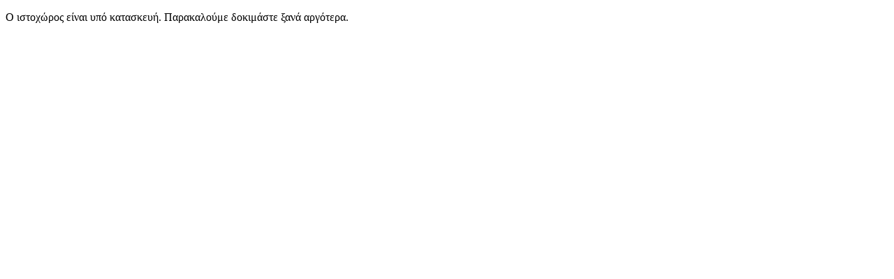

--- FILE ---
content_type: text/html
request_url: https://dikastikoi-epimelites.gr/?page_id=661
body_size: 300
content:
<!DOCTYPE html>
<html lang="en" dir="ltr" class="sid-plesk">
<head>
    <title>Σύλλoγος Δικαστικών Επιμελητών Εφετείων Αθήνας - Πειραιά-Αιγαίου-Δωδεκανήσου- Λαμίας - Βορείου Αιγαίου - Εύβοιας</title>
    <meta charset="utf-8">
    <meta http-equiv="X-UA-Compatible" content="IE=edge,chrome=1">
    <meta name="viewport" content="width=device-width, initial-scale=1.0, maximum-scale=1.0">
    <meta http-equiv="Cache-Control" content="no-cache">
</head>
<body>

	<p>Ο ιστοχώρος είναι υπό κατασκευή. Παρακαλούμε δοκιμάστε ξανά αργότερα.</p>

</body>
</html>
